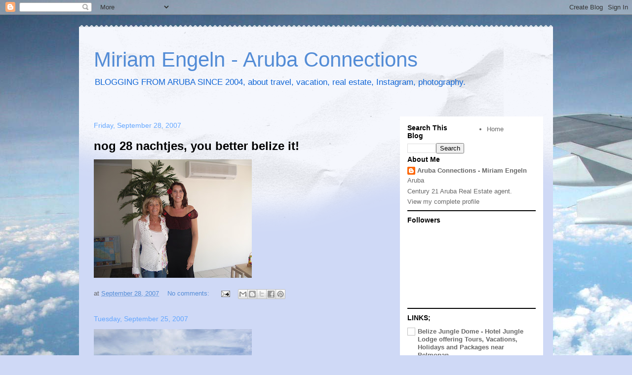

--- FILE ---
content_type: text/html; charset=utf-8
request_url: https://www.google.com/recaptcha/api2/aframe
body_size: 266
content:
<!DOCTYPE HTML><html><head><meta http-equiv="content-type" content="text/html; charset=UTF-8"></head><body><script nonce="4NsxFHIvsYMnKXYxhR2FDg">/** Anti-fraud and anti-abuse applications only. See google.com/recaptcha */ try{var clients={'sodar':'https://pagead2.googlesyndication.com/pagead/sodar?'};window.addEventListener("message",function(a){try{if(a.source===window.parent){var b=JSON.parse(a.data);var c=clients[b['id']];if(c){var d=document.createElement('img');d.src=c+b['params']+'&rc='+(localStorage.getItem("rc::a")?sessionStorage.getItem("rc::b"):"");window.document.body.appendChild(d);sessionStorage.setItem("rc::e",parseInt(sessionStorage.getItem("rc::e")||0)+1);localStorage.setItem("rc::h",'1769146856858');}}}catch(b){}});window.parent.postMessage("_grecaptcha_ready", "*");}catch(b){}</script></body></html>